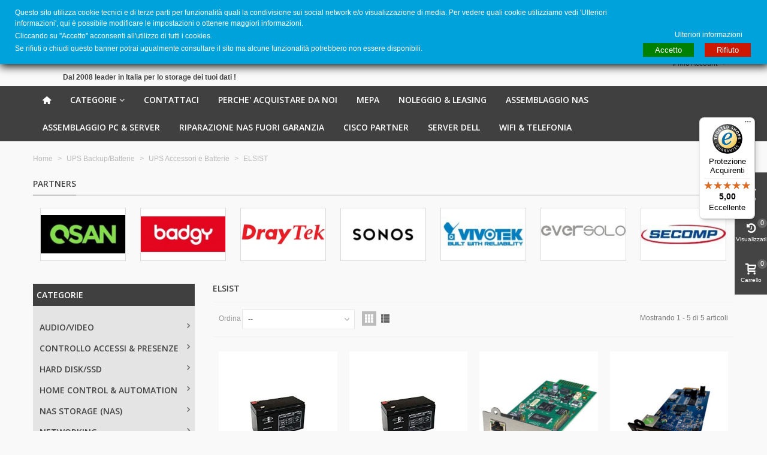

--- FILE ---
content_type: text/css
request_url: https://dnltrading.com/themes/panda/css/responsive-lg-max.css
body_size: 168
content:
@media only screen and (min-width: 1200px) {
  ul.product_list.grid > li.first-item-of-desktop-line {
    clear: both; }
  ul.product_list.grid > li.first-desktop-line {
    border-top: none; }

  .subcate_grid_view > li.first-item-of-desktop-line, .com_grid_view > li.first-item-of-desktop-line, .pro_itemlist > li.first-item-of-desktop-line, .blog_row_list > li.first-item-of-desktop-line, .blog_list_grid > li.first-item-of-desktop-line {
    clear: both; }

  .owl-carousel-banner.carousel_banner_nbr_2 .st_owl_carousel_block {
    margin-bottom: 30px; }
  .owl-carousel-banner.carousel_banner_nbr_3 .st_owl_carousel_block {
    margin-bottom: 20px; }

  #stb_search_query_block {
    max-width: 160px;
    margin-right: 6px; } }


--- FILE ---
content_type: text/css
request_url: https://dnltrading.com/themes/panda/css/modules/blockcart_mod/blockcart.css
body_size: 1411
content:
/*******************************************************************
					Cart Block Styles
********************************************************************/
#shopping_cart .cart_text, #shopping_cart .ajax_cart_split, #shopping_cart .ajax_cart_total, #shopping_cart .ajax_cart_bag, #shopping_cart .ajax_cart_product_txt, #shopping_cart .ajax_cart_quantity {
  vertical-align: middle;
  display: inline-block; }

.shopping_cart {
  position: relative; }
  .shopping_cart > a:first-child {
    display: inline-block; }

.cart_block {
  text-align: left; }
  .cart_block dl.products {
    margin-bottom: 0;
    padding: 10px; }
    .shopping_cart_mod .cart_block dl.products {
      max-height: 380px;
      overflow-x: hidden; }
  .cart_block .cart_block_list .remove_link {
    display: inline-block;
    float: right;
    height: 12px;
    margin: 0 0 0 4px;
    width: 12px; }
  .cart_block .cart_block_list .remove_link a,
  .cart_block .cart_block_list .ajax_cart_block_remove_link {
    display: inline-block;
    height: 12px;
    width: 12px; }
  .cart_block .cart-images {
    border: 1px solid #f2f2f2;
    display: block;
    float: left;
    margin-right: 10px; }
  .cart_block .quantity-formated {
    display: inline-block;
    min-width: 18px;
    margin-right: 2px; }
  .cart_block dt {
    border-top: 1px solid #dadada;
    padding-top: 8px;
    padding-bottom: 8px; }
    .cart_block dt.first_item, .cart_block dt:first-child {
      border-top: none;
      padding-top: none; }
    .cart_block dt .price {
      float: right; }
  .cart_block dd {
    position: relative; }
    .cart_block dd .cart_block_customizations {
      border-top: 1px dashed #444444; }
      .cart_block dd .cart_block_customizations li {
        padding: 10px 20px; }
        .cart_block dd .cart_block_customizations li .deleteCustomizableProduct {
          position: absolute;
          right: 10px; }
  .cart_block .cart_block_no_products {
    margin: 0;
    padding: 10px 20px; }
  .cart_block .cart-prices {
    border-top: 1px solid #dadada;
    padding: 10px; }
    .cart_block .cart-prices .cart-prices-line {
      overflow: hidden;
      border-bottom: 1px solid #dadada;
      margin-bottom: 4px;
      padding-bottom: 4px; }
      .cart_block .cart-prices .cart-prices-line.last-line {
        border: none; }
  .cart_block .cart-buttons {
    padding: 0 10px; }
  .cart_block .product-atributes {
    padding-bottom: 6px; }
    .cart_block .product-atributes a {
      color: #999999; }

/*******************************************************************
					Cart Block(Header) Styles
********************************************************************/
#header .cart_block {
  position: absolute;
  right: 0;
  z-index: 100;
  display: none;
  height: auto;
  width: 300px;
  padding-top: 20px; }

.cart_block .block_content {
  border: 1px solid #E5E5E5;
  background: #fff; }

#side_cart_block.cart_block .block_content {
  background: transparent;
  border: none; }

.cart_block #cart_block_summary,
.cart_block .title_block span,
#header .cart_block h4,
#header .cart_block .title_block,
#header .cart_block h4 {
  display: none; }

.cart_block .cart_block_shipping_cost,
.cart_block .cart_block_tax_cost,
.cart_block .cart_block_total,
.cart_block .cart_block_wrapping_cost {
  float: right; }

.cart_block table.vouchers {
  clear: both;
  width: 80%;
  margin: 10px 10px 0; }
  .cart_block table.vouchers tr td {
    padding: 2px; }
    .cart_block table.vouchers tr td.quantity {
      margin-right: 5px;
      min-width: 18px; }
    .cart_block table.vouchers tr td.delete {
      padding-left: 0;
      padding-right: 0;
      text-align: right;
      width: 15px; }

/*****************************************************************************
					Layer Cart Css
*****************************************************************************/
#layer_cart .layer_product .layer_product_info > div {
  padding-bottom: 6px; }
#layer_cart .layer_product .layer_product_info #layer_cart_product_quantity_wrap, #layer_cart .layer_product .layer_product_info #layer_cart_product_price_wrap {
  display: none; }
#layer_cart .layer_details .layer_cart_sum,
#layer_cart .layer_details .layer_cart_row {
  padding: 0 10px;
  margin-bottom: 4px; }
  #layer_cart .layer_details .layer_cart_sum span,
  #layer_cart .layer_details .layer_cart_row span {
    display: inline-block; }
#layer_cart p {
  padding: 0px; }

/************************************************************************
						Layer Cart Caroucel
*************************************************************************/
#layer_cart .crossseling .crossseling-content {
  border-top: 1px solid #f2f2f2;
  padding: 26px 30px 40px 30px;
  position: relative; }
#layer_cart .crossseling h2 {
  font: 400 23px/26px Arial, Helvetica, sans-serif;
  color: #777777;
  margin-bottom: 25px; }
#layer_cart .crossseling #blockcart_list {
  max-width: 773px;
  width: 84%;
  margin: 0 auto;
  overflow: hidden; }
  #layer_cart .crossseling #blockcart_list ul {
    display: block; }
    #layer_cart .crossseling #blockcart_list ul li {
      float: left;
      width: 178px;
      margin: 0 0px 0 0; }
      #layer_cart .crossseling #blockcart_list ul li .product-image-container {
        border: 1px solid #f2f2f2;
        text-align: center;
        padding: 5px;
        margin-bottom: 15px; }
        #layer_cart .crossseling #blockcart_list ul li .product-image-container img {
          width: 100%; }
      #layer_cart .crossseling #blockcart_list ul li .product-name {
        padding-bottom: 5px; }
        #layer_cart .crossseling #blockcart_list ul li .product-name a {
          font-size: 15px;
          line-height: 20px; }
  #layer_cart .crossseling #blockcart_list a.bx-prev,
  #layer_cart .crossseling #blockcart_list a.bx-next {
    display: block;
    font-family: "fontello";
    font-size: 20px;
    line-height: 20px;
    width: 20px;
    height: 20px;
    color: #777777;
    text-indent: -5000px;
    position: absolute;
    top: 45%;
    margin-top: -20px; }
    #layer_cart .crossseling #blockcart_list a.bx-prev:after,
    #layer_cart .crossseling #blockcart_list a.bx-next:after {
      display: block;
      text-indent: 0; }
    #layer_cart .crossseling #blockcart_list a.bx-prev:hover,
    #layer_cart .crossseling #blockcart_list a.bx-next:hover {
      color: #c0c0c0; }
    #layer_cart .crossseling #blockcart_list a.bx-prev.disabled,
    #layer_cart .crossseling #blockcart_list a.bx-next.disabled {
      display: none; }
  #layer_cart .crossseling #blockcart_list a.bx-prev {
    left: 5%; }
    #layer_cart .crossseling #blockcart_list a.bx-prev:after {
      content: "\f137"; }
  #layer_cart .crossseling #blockcart_list a.bx-next {
    right: 5%; }
    #layer_cart .crossseling #blockcart_list a.bx-next:after {
      content: "\f138"; }
  #layer_cart .crossseling #blockcart_list .bx-controls {
    overflow: hidden; }

#layer_cart_product_attributes {
  color: #999999; }

.flying_image {
  -webkit-border-radius: 1000px;
  -moz-border-radius: 1000px;
  -ms-border-radius: 1000px;
  -o-border-radius: 1000px;
  border-radius: 1000px;
  border: 2px solid #f2f2f2; }

#shopping_cart .ajax_cart_quantity {
  display: none; }
  .shopping_cart_style_1 #shopping_cart .ajax_cart_quantity, .shopping_cart_style_3 #shopping_cart .ajax_cart_quantity {
    display: inline-block; }
  #shopping_cart .ajax_cart_quantity.amount_circle {
    display: inline-block; }
    .shopping_cart_style_1 #shopping_cart .ajax_cart_quantity.amount_circle, .shopping_cart_style_3 #shopping_cart .ajax_cart_quantity.amount_circle {
      display: none; }
#shopping_cart .ajax_cart_product_txt {
  display: none; }
  .shopping_cart_style_1 #shopping_cart .ajax_cart_product_txt, .shopping_cart_style_3 #shopping_cart .ajax_cart_product_txt {
    display: inline-block; }
.shopping_cart_style_1 #shopping_cart .cart_text, .shopping_cart_style_3 #shopping_cart .cart_text {
  display: none; }


--- FILE ---
content_type: text/css
request_url: https://dnltrading.com/modules/formmaker/views/css/formbuilder.front.css
body_size: 511
content:
ul.upload-data {
    margin: 1em 0 0 0;
    padding: 0;
    width: 400px;
}

ul.upload-data li.error .load-indicator-wrapper, ul.upload-data li.error p {
    display: none;
}

ul.upload-data li p span {
    padding-left: 10px;
}

ul.upload-data li p span.status {
    padding: 0 20px 0 0;
}

ul.upload-data li p span.status.ok {
    color: #29a004;
}

ul.upload-data li p span.status.problem {
    color: #f13946;
}

ul.upload-data li p i {
    font-style: italic;
}

div.load-indicator-wrapper {
    border: 1px solid #ddd;
    border-radius: 4px;
    padding: 2px;
}

div.load-indicator {
    height: 12px;
    border: 1px solid #4F7503;
    border-radius: 4px;
    background: #29a004; /* Old browsers */
    background: -moz-linear-gradient(top, #29a004 0%, #0c7f03 100%); /* FF3.6+ */
    background: -webkit-gradient(linear, left top, left bottom, color-stop(0%, #29a004), color-stop(100%, #0c7f03)); /* Chrome,Safari4+ */
    background: -webkit-linear-gradient(top, #29a004 0%, #0c7f03 100%); /* Chrome10+,Safari5.1+ */
    background: -o-linear-gradient(top, #29a004 0%, #0c7f03 100%); /* Opera 11.10+ */
    background: -ms-linear-gradient(top, #29a004 0%, #0c7f03 100%); /* IE10+ */
    background: linear-gradient(to bottom, #29a004 0%, #0c7f03 100%); /* W3C */
    filter: progid:DXImageTransform.Microsoft.gradient(startColorstr='#29a004', endColorstr='#0c7f03', GradientType=0); /* IE6-9 */
}

.clearer {
    clear: both; 
    display: inline-block;
}

.catcha-wrapper {
    display: inline-block;
}

.captcha-container {
    position: relative;
    margin-bottom: 1em;
}

.captcha-container a {
    position: absolute;
    right: 6px;
    bottom: 3px;
}

.ui-datepicker {
    z-index: 999999 !important;
}

.form-maker-form textarea {
    min-height: 150px;
    resize: vertical;
}
form.form-maker-form,
form.form-maker-form > div{
    overflow-x: hidden;
}


--- FILE ---
content_type: text/css
request_url: https://dnltrading.com/themes/panda/css/modules/savvysearch/views/css/savvysearch.css
body_size: 213
content:
/*
.ssa-searchblock-top{
    width: 260px;
    padding: 0 12px 0 0 !important;
}
.ssa-search-query:focus{
    border-color: #666666 !important;
}
.ssa-search-query-input {
    display: inline;
    padding: 0 8px !important;
    height: 34px !important;
    line-height: normal;
    background-color: white !important;
}

.ssa-button-search {
    background: transparent !important;
    display: block !important;
    position: absolute !important;
    top: 1px !important;
    right: 1px !important;
    border: none !important;
    width: 32px !important;
    height: 32px !important;
    line-height: 100% !important;
    text-align: center !important;
    color: #777777 !important;
    padding: 6px 1px !important;
}

.ssa-button-search:before{
    content: "" !important;
}

.ssa-searchblock-search-side{
    padding: 5px;
}*/


--- FILE ---
content_type: text/css
request_url: https://dnltrading.com/modules/savvysearch/views/css/ssa_autocomplete.css
body_size: 1954
content:
/**
 * Savvy Search Autocomplete
 *
 *
 * NOTICE OF LICENSE
 *
 * This source file is subject to the Academic Free License (AFL 3.0)
 * that is bundled with this package in the file LICENSE.txt.
 * It is also available through the world-wide-web at this URL:
 * http://opensource.org/licenses/afl-3.0.php
 * If you did not receive a copy of the license and are unable to
 * obtain it through the world-wide-web, please send an email
 * to license@prestashop.com so we can send you a copy immediately.
 *
 * DISCLAIMER
 *
 * Do not edit or add to this file if you wish to upgrade PrestaShop to newer
 * versions in the future. If you wish to customize PrestaShop for your
 * needs please refer to http://www.prestashop.com for more information.
 *
 *  @author    Giant Leap Lab (http://www.giantleaplab.com)
 *  @copyright 2011-2017 Giant Leap Lab
 *  @license   http://opensource.org/licenses/afl-3.0.php  Academic Free License (AFL 3.0)
 *  @version v4.0.2 (Nov 02, 2017)
 *  International Registered Trademark & Property of PrestaShop SA
 */

.highlight {
  font-weight: bold;
}

.ssa-table {
  display: table;
  width: 100%;
}
.ssa-table-row {
  display: table-row;
}
.ssa-table-cell {
  display: table-cell;
  vertical-align: top;
}

/*#ui-id-1 {
    display: block!important;
}*/
.ssa-link {
  color: #555454;
}
.ssa-link:hover, .ssa-link:active {
  color: #515151;
}

.ssa-searchblock-top {
  padding: 30px 15px 0 15px;
}

.ssa-search-query {
  background-color: #fbfbfb;
  display: inline;
  height: 45px;
  margin-right: 1px;
  padding: 13px 80px 13px 13px;
}
.ssa-search-query:focus {
  border-color: #66afe9;
  outline: 0 none;
}
.ssa-search-query.form-control.ui-autocomplete-loading, .ssa-search-query.form-control .ui-autocomplete-loading {
  background: white url("../img/ajax-loader.gif") no-repeat;
  background-position: right 60px center;
}

.ssa-button-search {
  background-color: #333;
  border: medium none;
  color: #fff;
  display: block;
  padding: 10px 0px 11px 0px;
  position: absolute;
  right: 0;
  text-align: center;
  top: 0;
  width: 50px;
  height: 45px;
}
.ssa-button-search:hover, .ssa-button-search:focus, .ssa-button-search:active {
  background-color: #292929;
  color: #fff;
}
.ssa-button-search:before {
  display: block;
  font-size: 17px;
  text-align: center;
  width: 100%;
}

.ssa-searchblock-top form {
  float: left;
}

.ssa-searchblock form {
  width: 100%;
  position: relative;
}

.ssa-searchblock form label + p {
  width: 100%;
  position: relative;
}

.ui-autocomplete.ssa-menu {
  z-index: 99999;
  border-radius: 0;
  border: 1px solid #d6d4d4;
  max-height: 200px;
  overflow-y: auto;
  padding: 0;
}
@media only screen and (min-height: 480px) {
  .ui-autocomplete.ssa-menu {
    max-height: 400px;
  }
}
@media only screen and (min-height: 768px) {
  .ui-autocomplete.ssa-menu {
    max-height: 688px;
  }
}
.ui-autocomplete.ssa-menu .ui-menu-item {
  list-style-image: none;
  background-color: #f6f6f6;
  padding: 2px 0.4em;
  color: #555454;
  cursor: pointer;
}
.ui-autocomplete.ssa-menu .ui-menu-item:hover, .ui-autocomplete.ssa-menu .ui-menu-item:active, .ui-autocomplete.ssa-menu .ui-menu-item.ssa-active-item {
  background: #fdfdfd;
}
.ui-autocomplete.ssa-menu .ui-menu-item.ssa-notfound {
  padding: 0;
  background-color: #c8c8c8;
  color: #ffffff;
  font-weight: bold;
  font-size: 12px;
  cursor: default;
}
.ui-autocomplete.ssa-menu .ui-menu-item.ssa-notfound > div {
  padding: 2px 6px;
  border-top: 1px solid #a2a2a2;
}
.ui-autocomplete.ssa-menu .ui-menu-item.ssa-notfound a {
  color: #ffffff;
  font-weight: bold;
}
.ui-autocomplete.ssa-menu .ui-menu-item.ssa-notfound a:hover, .ui-autocomplete.ssa-menu .ui-menu-item.ssa-notfound a:active {
  color: #ffffff;
}
.ui-autocomplete.ssa-menu .ui-menu-item a, .ui-autocomplete.ssa-menu .ui-menu-item a.ui-state-focus, .ui-autocomplete.ssa-menu .ui-menu-item a.ui-state-active {
  display: inline;
  padding: 0;
  color: #555454;
}
.ui-autocomplete.ssa-menu .ui-menu-item a:hover, .ui-autocomplete.ssa-menu .ui-menu-item a:active, .ui-autocomplete.ssa-menu .ui-menu-item a.ui-state-focus:hover, .ui-autocomplete.ssa-menu .ui-menu-item a.ui-state-focus:active, .ui-autocomplete.ssa-menu .ui-menu-item a.ui-state-active:hover, .ui-autocomplete.ssa-menu .ui-menu-item a.ui-state-active:active {
  color: #515151;
}
.ui-autocomplete.ssa-menu .ui-menu-item .ssa-content {
  width: 100%;
  padding-right: 5px;
}
.ui-autocomplete.ssa-menu .ui-menu-item .ssa-content .ssa-name {
  margin: 0px 0px 0px 0px;
  padding-right: 5px;
  font-size: 16px;
  font-weight: bold;
  line-height: 1;
}
@media only screen and (min-width: 768px) and (max-width: 991px) {
  .ui-autocomplete.ssa-menu .ui-menu-item .ssa-content .ssa-name {
    font-size: 12px;
  }
}
.ui-autocomplete.ssa-menu .ui-menu-item .ssa-content .ssa-name a {
  line-height: 1;
}
.ui-autocomplete.ssa-menu .ui-menu-item .ssa-content .ssa-rating {
  float: right;
  margin-left: 10px;
}
.ui-autocomplete.ssa-menu .ui-menu-item .ssa-content .ssa-product-categories {
  margin-bottom: 0px;
}
.ui-autocomplete.ssa-menu .ui-menu-item .ssa-content .ssa-product-categories a {
  color: #777;
}
.ui-autocomplete.ssa-menu .ui-menu-item .ssa-content .ssa-product-categories a, .ui-autocomplete.ssa-menu .ui-menu-item .ssa-content .ssa-product-categories span {
  font-size: 10px;
}
.ui-autocomplete.ssa-menu .ui-menu-item .ssa-content .ssa-product-categories a:hover, .ui-autocomplete.ssa-menu .ui-menu-item .ssa-content .ssa-product-categories a:active {
  color: #515151;
}
.ui-autocomplete.ssa-menu .ui-menu-item .ssa-content .ssa-description {
  line-height: 1.2;
  font-size: 12px;
  margin: 5px 0px 5px 0px;
}
.ui-autocomplete.ssa-menu .ui-menu-item .ssa-content .ssa-description a {
  line-height: 1.2;
  color: #777;
}
.ui-autocomplete.ssa-menu .ui-menu-item .ssa-content .ssa-description a:hover, .ui-autocomplete.ssa-menu .ui-menu-item .ssa-content .ssa-description a:active {
  color: #515151;
}
.ui-autocomplete.ssa-menu .ui-menu-item .ssa-content .ssa-add-cart {
  float: right;
  clear: right;
  margin: 0px 0px 3px 10px;
  padding: 3px;
  color: #333;
  background-color: #d6d4d4;
  cursor: pointer;
}
.ui-autocomplete.ssa-menu .ui-menu-item .ssa-content .ssa-add-cart i {
  font-size: 20px;
}
.ui-autocomplete.ssa-menu .ui-menu-item .ssa-content .ssa-add-cart:hover, .ui-autocomplete.ssa-menu .ui-menu-item .ssa-content .ssa-add-cart:active {
  color: #515151;
}
.ui-autocomplete.ssa-menu .ui-menu-item .ssa-content .ssa-price-block {
  margin-right: 5px;
}
.ui-autocomplete.ssa-menu .ui-menu-item .ssa-content .ssa-price-block > div {
  margin-right: 5px;
}
.ui-autocomplete.ssa-menu .ui-menu-item .ssa-content .ssa-old-price, .ui-autocomplete.ssa-menu .ui-menu-item .ssa-content .ssa-reduce-percent-price, .ui-autocomplete.ssa-menu .ui-menu-item .ssa-content .ssa-new-price, .ui-autocomplete.ssa-menu .ui-menu-item .ssa-content .ssa-qty, .ui-autocomplete.ssa-menu .ui-menu-item .ssa-content .ssa-min-qty {
  display: inline-block;
}
.ui-autocomplete.ssa-menu .ui-menu-item .ssa-content .ssa-new-price {
  font-size: 14px;
  color: #333;
}
.ui-autocomplete.ssa-menu .ui-menu-item .ssa-content .ssa-old-price {
  color: #a9a9a9;
  text-decoration: line-through;
  font-size: 12px;
}
.ui-autocomplete.ssa-menu .ui-menu-item .ssa-content .ssa-reduce-percent-price {
  color: #ffffff;
  background-color: #f32f39;
  padding: 0px 4px;
  font-size: 14px;
}
.ui-autocomplete.ssa-menu .ui-menu-item .ssa-content .ssa-qty {
  font-size: 12px;
  margin-right: 5px;
}
.ui-autocomplete.ssa-menu .ui-menu-item .ssa-content .ssa-min-qty {
  font-size: 12px;
}
.ui-autocomplete.ssa-menu .ssa-autocomplete-product {
  padding: 4px 0px;
}
.ui-autocomplete.ssa-menu .ssa-prod a.ssa-autocomplete-product-link {
  display: block !important;
  padding: 0 !important;
  height: 0px !important;
}
.ui-autocomplete.ssa-menu .ssa-autocomplete-header, .ui-autocomplete.ssa-menu .ssa-notfound {
  background-color: #c8c8c8;
  color: #ffffff;
  font-weight: bold;
  font-size: 12px;
}
.ui-autocomplete.ssa-menu .ssa-autocomplete-header > div, .ui-autocomplete.ssa-menu .ssa-notfound > div {
  padding: 2px 6px;
  border-top: 1px solid #a2a2a2;
}
.ui-autocomplete.ssa-menu .ssa-autocomplete-groupcat {
  font-weight: bold;
  background-color: #e9e9e9;
  color: #555454;
}
.ui-autocomplete.ssa-menu .ssa-autocomplete-groupcat > div {
  padding: 2px 6px;
}
.ui-autocomplete.ssa-menu .ssa-autocomplete-groupcat a {
  font-size: 12px;
  color: #555454;
}
.ui-autocomplete.ssa-menu .ssa-autocomplete-total {
  background-color: #e9e9e9;
  overflow: hidden;
}
.ui-autocomplete.ssa-menu .ssa-total-found a {
  display: block;
  overflow: hidden;
  border-radius: 0px;
  padding: 0;
}
.ui-autocomplete.ssa-menu .ssa-total-found a.ui-corner-all {
  padding-top: 0px;
  padding-bottom: 0px;
  padding-right: 0px;
}
.ui-autocomplete.ssa-menu .ssa-total-found a:hover, .ui-autocomplete.ssa-menu .ssa-total-found a:focus, .ui-autocomplete.ssa-menu .ssa-total-found a:active {
  margin: 0;
  border: none;
  border-radius: 0;
}
.ui-autocomplete.ssa-menu .ssa-total-found a:hover span, .ui-autocomplete.ssa-menu .ssa-total-found a:focus span, .ui-autocomplete.ssa-menu .ssa-total-found a:active span {
  background: #3b3b3b;
}
.ui-autocomplete.ssa-menu .ssa-total-found span {
  padding: 2px 6px;
  background: #484848;
  color: #ffffff;
  display: block;
  float: right;
}
.ui-autocomplete.ssa-menu .ssa-word, .ui-autocomplete.ssa-menu .ssa-namecat, .ui-autocomplete.ssa-menu .ssa-namemf, .ui-autocomplete.ssa-menu .ssa-mfr, .ui-autocomplete.ssa-menu .ssa-cat, .ui-autocomplete.ssa-menu .ssa-cms, .ui-autocomplete.ssa-menu .ssa-prodsimp, .ui-autocomplete.ssa-menu .ssa-total-found {
  font-size: 12px;
}
.ui-autocomplete.ssa-menu > li {
  border-top: 1px solid #fff;
}
.ui-autocomplete.ssa-menu .ui-state-hover, .ui-autocomplete.ssa-menu .ui-widget-content .ui-state-hover, .ui-autocomplete.ssa-menu .ui-widget-header .ui-state-hover, .ui-autocomplete.ssa-menu .ui-state-focus, .ui-autocomplete.ssa-menu .ui-widget-content .ui-state-focus, .ui-autocomplete.ssa-menu .ui-widget-header .ui-state-focus {
  background: #fdfdfd;
  border: none;
  border-radius: 0;
}
.ui-autocomplete.ssa-menu.ui-menu {
  padding: 0;
}
.ui-autocomplete.ssa-menu.ui-menu.ui-corner-all {
  border-radius: 0;
  border-color: #d6d4d4;
}
.ui-autocomplete.ssa-menu.ui-menu .ui-menu-item.ssa-prod {
  padding: 2px 0.4em;
  list-style-image: none;
}
.ui-autocomplete.ssa-menu.ui-menu .ui-menu-item a {
  display: inline;
}
.ui-autocomplete.ssa-menu.ui-menu .ui-menu-item a.ui-state-focus, .ui-autocomplete.ssa-menu.ui-menu .ui-menu-item a.ui-state-active {
  margin: 0;
  border: none;
  background: transparent;
}

.ssa-autocomplete-product {
  color: #777;
  overflow: hidden;
}

.ssa-image {
  padding: 0 6px 5px 0;
}
.ssa-image img {
  max-width: 98px;
  border: 1px solid #d6d4d4;
}

/*# sourceMappingURL=ssa_autocomplete.css.map */


--- FILE ---
content_type: text/css
request_url: https://dnltrading.com/modules/reviewslider/views/css/front.css
body_size: 1071
content:
/**
* 2007-2015 PrestaShop
*
* NOTICE OF LICENSE
*
* This source file is subject to the Academic Free License (AFL 3.0)
* that is bundled with this package in the file LICENSE.txt.
* It is also available through the world-wide-web at this URL:
* http://opensource.org/licenses/afl-3.0.php
* If you did not receive a copy of the license and are unable to
* obtain it through the world-wide-web, please send an email
* to license@prestashop.com so we can send you a copy immediately.
*
* DISCLAIMER
*
* Do not edit or add to this file if you wish to upgrade PrestaShop to newer
* versions in the future. If you wish to customize PrestaShop for your
* needs please refer to http://www.prestashop.com for more information.
*
*  @author    PrestaShop SA <contact@prestashop.com>
*  @copyright 2007-2015 PrestaShop SA
*  @license   http://opensource.org/licenses/afl-3.0.php  Academic Free License (AFL 3.0)
*  International Registered Trademark & Property of PrestaShop SA
*
* Don't forget to prefix your containers with your own identifier
* to avoid any conflicts with others containers.
*/


/* FIX HOMESLIDE 
===================================*/

.review_slider_product .bx-wrapper {
    height: auto;
    margin-bottom: 0;
}

.review_slider_product .bx-window {
    margin-bottom: 0;
}

#block_slide_reviews p {
    padding-bottom: 0;
}

/* FIX HOMESLIDE 
===================================*/

.clear {
    clear: both;
}

#block_slide_reviews .review_product_c .title_c {
    font-family: serif;
    font-style: italic;
    font-size: 18px;
    display: block;
    line-height: 24px;
    margin-top: 5px;
    font-weight: bold;
}

#block_slide_reviews h3 {
    font-size: 20px;
    text-align: center;
}

.footer-container .review_slider_product {
    padding-bottom: 0px;
    background-color: #ffffff;
}

#block_slide_reviews .img_slider_reviews img {
    margin: 0 auto;
    overflow: hidden;
}

#block_slide_reviews .review_product_c .title_u {
    font-size: 10px;
    float: right;
}

.control_slide_review a.disabled:before {
    font-size: 20px!important;
    font: normal normal normal 14px/1 FontAwesome;
}

.control_slide_review a.disabled:hover {
    color:#000000!important;
}

.control_slide_review {
    display: block;
    margin:0 auto;
    text-align: center;
}

.review_slider_product  {
    padding: 15px;
    height: auto;
}

.review_slider_product div.col-md-12 {
    padding: 5px!important;
}

.review_slider_product .bx-wrapper .bx-viewport {
    box-shadow: none;
    border: none;
    background-color: transparent!important;
}

#block_slide_reviews li div.col-md-12) {
    max-height: 200px;
    height: 200px;
    overflow-y: scroll!important;
}


#block_slide_reviews .title_t {
    font-size: 14px;
    margin-top: 5px;
    display: block;
}

#block_slide_reviews .product_grade_slide {
    float:left;
    margin-top:2px;
}

#block_slide_reviews .product_grade_slide div.star_review {
    display: block;
    position: relative;
    top: -1px;
    float: left;
    width: 30px;
    height: 29px;
    overflow: hidden;
    font-weight: normal;
    background: url(../img/star_module.jpg) no-repeat scroll 0 -29px transparent;
}

#block_slide_reviews .product_grade_slide div.star_review_on {
    background: url(../img/star_module.jpg) no-repeat scroll 0 0 transparent;
}

.view_product_slide {
    margin: 20px 0 0 0;
    text-align: center;
    display: block;
    width: 100%;
}

#block_slide_reviews .view_product_slide a {
    background-color: #ffffff;
    border: 1px solid #000000;
    text-shadow: none!important;
    display: inline-block;
    font-weight: 100!important;
    padding: 10px;
    text-align: center;
    font-size: 16px;
}

#block_slide_reviews .view_product_slide a:hover {
    background-color: #000000;
    color: #ffffff;
    text-decoration: none;
}

.review_list_display {
    max-height: 200px;
    height: 200px;
    overflow-y: scroll;
}

.control_slide_review .bx-next:before {
    content: '\e0cc'!important;
    font-family: "fontello";
}

.control_slide_review .bx-prev:before {
    content: '\e0cd'!important;
    font-family: "fontello";
}

--- FILE ---
content_type: text/css
request_url: https://dnltrading.com/modules/axeptaPgPrestashop/views/css/front.css
body_size: 1091
content:
/**
* 2007-2020 PrestaShop
*
* NOTICE OF LICENSE
*
* This source file is subject to the Academic Free License (AFL 3.0)
* that is bundled with this package in the file LICENSE.txt.
* It is also available through the world-wide-web at this URL:
* http://opensource.org/licenses/afl-3.0.php
* If you did not receive a copy of the license and are unable to
* obtain it through the world-wide-web, please send an email
* to license@prestashop.com so we can send you a copy immediately.
*
* DISCLAIMER
*
* Do not edit or add to this file if you wish to upgrade PrestaShop to newer
* versions in the future. If you wish to customize PrestaShop for your
* needs please refer to http://www.prestashop.com for more information.
*
*  @author    PrestaShop SA <contact@prestashop.com>
*  @copyright 2007-2020 PrestaShop SA
*  @license   http://opensource.org/licenses/afl-3.0.php  Academic Free License (AFL 3.0)
*  International Registered Trademark & Property of PrestaShop SA
*
* Don't forget to prefix your containers with your own identifier
* to avoid any conflicts with others containers.
*/



/* PS 1.6 */
#center_column{
    min-width: 75%;
}

#cart_navigation #axepta-prepare-button, #cart_navigation #axepta-confirm-button {
    float: right;
    color: #fff;
    font-weight: bold;
    background: #43b754;
    border: 1px green solid;
    display: inline-block;
    padding: 5px 50px;
    font-size: 18px;
}
#cart_navigation #axepta-prepare-button:hover, #cart_navigation #axepta-confirm-button:hover {

    background: #3aa04a;
}

p.payment_module a.axepta-pg {
    padding: 30px 25px 30px 30px;
}
p.payment_module a {
    display: block;
    border: 1px solid #d6d4d4;
    -moz-border-radius: 4px;
    -webkit-border-radius: 4px;
    border-radius: 4px;
    font-size: 17px;
    line-height: 23px;
    color: #333;
    font-weight: bold;
    padding: 33px 40px 34px 99px;
    letter-spacing: -1px;
    position: relative;
}

.payment_module a.axepta-pg img {
    margin: 0px 15px 0px 0px;
}

p.payment_module a.axepta-pg:after {
    display: block;
    content: "\f054";
    position: absolute;
    right: 15px;
    margin-top: -11px;
    top: 50%;
    font-family: "FontAwesome";
    font-size: 25px;
    height: 22px;
    width: 14px;
    color: #777;
}

/* PS 1.7 */
#cart_navigation17 #axepta-prepare-button, #cart_navigation17 #axepta-confirm-button {
    font-weight: bold;
    color: #fff;
    background-color: #2fb5d2;
    border-color: transparent;
    display: inline-block;
    padding: 5px 50px;
    font-size: 18px;
    height: 42px;
    box-shadow: none;
}
#cart_navigation17 #axepta-prepare-button:hover, #cart_navigation17 #axepta-confirm-button:hover {

    background: #0f6ab4;
}

/* Cross CMS WC / PS 1.6 / PS 1.7 */
/* Adeguamento SDK per responsive */
.axepta-sdk-inline-container {
    margin: auto;
}

.axepta-sdk-card-inline {
    background: transparent !important;
    width: 100% !important;
}

.axepta-sdk-textfield-outlined-inline {
    background: white;
}

.checkEsito {
    margin: auto;
    width: 220px;
}

@media only screen and (max-width: 600px) {
    .axepta-sdk-textfield-outlined-noBorder-Pan {
        margin-left: 38px !important;
        text-indent: 0px !important;
        font-size: 14px !important;
        padding-top: 8px !important;
    }
    .axepta-sdk-pan-icon-inline {
        min-width: 140px !important;
    }
    .axepta-sdk-textfield-outlined-noBorder {
        min-width: 50px !important;
        font-size: 14px !important;
        padding-top: 8px !important;
    }
    .axepta-sdk-textfield-outlined-noBorder-cvv {
        min-width: 60px !important;
        font-size: 14px !important;
        padding-top: 8px !important;
    }
}

--- FILE ---
content_type: application/x-javascript
request_url: https://dnltrading.com/modules/reviewslider/views/js/front.js
body_size: 592
content:
/**
* 2007-2016 PrestaShop
*
* NOTICE OF LICENSE
*
* This source file is subject to the Academic Free License (AFL 3.0)
* that is bundled with this package in the file LICENSE.txt.
* It is also available through the world-wide-web at this URL:
* http://opensource.org/licenses/afl-3.0.php
* If you did not receive a copy of the license and are unable to
* obtain it through the world-wide-web, please send an email
* to license@prestashop.com so we can send you a copy immediately.
*
* DISCLAIMER
*
* Do not edit or add to this file if you wish to upgrade PrestaShop to newer
* versions in the future. If you wish to customize PrestaShop for your
* needs please refer to http://www.prestashop.com for more information.
*
*  @author    PrestaShop SA <contact@prestashop.com>
*  @copyright 2007-2017 PrestaShop SA
*  @license   http://opensource.org/licenses/afl-3.0.php  Academic Free License (AFL 3.0)
*  International Registered Trademark & Property of PrestaShop SA
*
* Don't forget to prefix your containers with your own identifier
* to avoid any conflicts with others containers.
*/

$(document).ready(function(){
    if ($('#block_slide_reviews').length > 0) {
        $('#block_slide_reviews').bxSlider({
    		maxSlides: 1,
    		speed:900,
    		useCSS: false,
    		responsive: true,
    		infiniteLoop: true,
    		hideControlOnEnd: true,
    		pager: false,
    		auto: true,
    		nextSelector: 'a.pager-next',
            prevSelector: 'a.pager-prev',
            prevText: '',   
            nextText: '',
    		touchEnabled: true,
    		autoHover: true,
    		controls: true
    	});
    }
});

--- FILE ---
content_type: text/javascript
request_url: https://widgets.trustedshops.com/js/X1EDB038A6BC678A633308F5140F76F98.js
body_size: 1452
content:
((e,t)=>{const a={shopInfo:{tsId:"X1EDB038A6BC678A633308F5140F76F98",name:"dnltrading.com",url:"dnltrading.com",language:"it",targetMarket:"ITA",ratingVariant:"WIDGET",eTrustedIds:{accountId:"acc-9d87cbb0-7a4a-4bc6-84b0-56a1f2b553a5",channelId:"chl-a60bd281-bfeb-442c-a58f-84c22783c255"},buyerProtection:{certificateType:"CLASSIC",certificateState:"PRODUCTION",mainProtectionCurrency:"EUR",classicProtectionAmount:2500,maxProtectionDuration:30,firstCertified:"2022-07-26 13:41:06"},reviewSystem:{rating:{averageRating:5,averageRatingCount:3,overallRatingCount:33,distribution:{oneStar:0,twoStars:0,threeStars:0,fourStars:0,fiveStars:3}},reviews:[{average:5,buyerStatement:"Dai tempi di consegna alla professionalità del servizio, tutto è stato impeccabile",rawChangeDate:"2025-11-03T17:13:33.000Z",changeDate:"03/11/2025",transactionDate:"23/10/2025"},{average:5,buyerStatement:"Ottima esperienza con DNL:sito chiaro, spedizione rapida e assistenza sempre disponibile. Affidabili e professionali, consigliati!",rawChangeDate:"2025-08-27T16:41:39.000Z",changeDate:"27/08/2025",transactionDate:"27/08/2025"},{average:5,buyerStatement:"Ottimo acquisto. Personale cortese e disponibile e hanno risposta a tutte le mie domande. Grazie a tutto lo staff DNL Trading. Alla prossima...",rawChangeDate:"2025-01-17T08:30:31.000Z",changeDate:"17/01/2025",transactionDate:"31/12/2024"}]},features:["MARS_PUBLIC_QUESTIONNAIRE","MARS_QUESTIONNAIRE","DISABLE_REVIEWREQUEST_SENDING","MARS_EVENTS","MARS_REVIEWS","GUARANTEE_RECOG_CLASSIC_INTEGRATION"],consentManagementType:"OFF",urls:{profileUrl:"https://www.trstd.com/it-it/reviews/dnltrading-com",profileUrlLegalSection:"https://www.trstd.com/it-it/reviews/dnltrading-com#legal-info",reviewLegalUrl:"https://help.etrusted.com/hc/it/articles/23970864566162"},contractStartDate:"2022-07-13 00:00:00",shopkeeper:{name:"DNL Trading Sas di Di Nello Pacifico & C",street:"Via Grassano 3",country:"IT",city:"San Salvatore Telesino",zip:"82030"},displayVariant:"full",variant:"full",twoLetterCountryCode:"IT"},"process.env":{STAGE:"prod"},externalConfig:{trustbadgeScriptUrl:"https://widgets.trustedshops.com/assets/trustbadge.js",cdnDomain:"widgets.trustedshops.com"},elementIdSuffix:"-98e3dadd90eb493088abdc5597a70810",buildTimestamp:"2025-11-08T05:38:45.571Z",buildStage:"prod"},r=a=>{const{trustbadgeScriptUrl:r}=a.externalConfig;let i=t.querySelector(`script[src="${r}"]`);i&&t.body.removeChild(i),i=t.createElement("script"),i.src=r,i.charset="utf-8",i.setAttribute("data-type","trustbadge-business-logic"),i.onerror=()=>{throw new Error(`The Trustbadge script could not be loaded from ${r}. Have you maybe selected an invalid TSID?`)},i.onload=()=>{e.trustbadge?.load(a)},t.body.appendChild(i)};"complete"===t.readyState?r(a):e.addEventListener("load",(()=>{r(a)}))})(window,document);

--- FILE ---
content_type: application/x-javascript
request_url: https://dnltrading.com/modules/stnewsletter/views/js/stnewsletter.js
body_size: 346
content:
$(document).ready(function() {
    if(!isPlaceholer())
    {
        $('.news_letter_input').focusin(function(){
            if ($(this).val()==$(this).attr('placeholder'))
                $(this).val('');
        }).focusout(function(){
            if ($(this).val()=='')
                $(this).val($(this).attr('placeholder'));
        });
    }
    $('form.st_news_letter_form').submit(function(){
        var $form = $(this);
        if(!/^[a-zA-Z0-9._-]+@[a-zA-Z0-9.-]+.[a-zA-Z]{2,4}$/.test($(this).find('.st_news_letter_input').val()))
        {
           $form.parent().find('.alert-danger').html(wrongemailaddress_stnewsletter).removeClass('hidden');
           return false;
        }
        
        $.ajax(
    	{
    		type: 'POST',
    		url: $form.attr('action'),
    		data: $form.serialize(),
    		dataType: 'json',
    		cache: false,
    		success: function(result)
    		{
                $form.parent().find('.alert-danger').addClass('hidden');
                $form.parent().find('.alert-success').addClass('hidden');
  		        if (result.hasError)
                    $form.parent().find('.alert-danger').html(result.hasError).removeClass('hidden');
                else
                {
                    $form.parent().find('.alert-success').html(result.message).removeClass('hidden');
                    if ($.isFunction(window.regested_popup))
                        regested_popup();
                }  
            }
        });
        return false;
    });
});

--- FILE ---
content_type: application/x-javascript
request_url: https://dnltrading.com/modules/savvysearch/views/js/savvysearch.js
body_size: 1830
content:
/**
 * Savvy Search Autocomplete
 *
 *
 * NOTICE OF LICENSE
 *
 * This source file is subject to the Academic Free License (AFL 3.0)
 * that is bundled with this package in the file LICENSE.txt.
 * It is also available through the world-wide-web at this URL:
 * http://opensource.org/licenses/afl-3.0.php
 * If you did not receive a copy of the license and are unable to
 * obtain it through the world-wide-web, please send an email
 * to license@prestashop.com so we can send you a copy immediately.
 *
 * DISCLAIMER
 *
 * Do not edit or add to this file if you wish to upgrade PrestaShop to newer
 * versions in the future. If you wish to customize PrestaShop for your
 * needs please refer to http://www.prestashop.com for more information.
 *
 *  @author    Giant Leap Lab (http://www.giantleaplab.com)
 *  @copyright 2011-2017 Giant Leap Lab
 *  @license   http://opensource.org/licenses/afl-3.0.php  Academic Free License (AFL 3.0)
 *  @version v4.0.2 (Nov 02, 2017)
 *  International Registered Trademark & Property of PrestaShop SA
 */

!(function(){

    var instantAjaxSearchQueries = [];

    function tryToCloseInstantSearch () {
        var $oldCenterColumn = $('#old-center-column');
        if ( $oldCenterColumn.length > 0 ) {
            $('#center_column').remove();
            $oldCenterColumn.attr('id', 'center-column').show();
        }
    }

    function stopInstantSearchQueries () {
        for ( var i = 0, l = instantAjaxSearchQueries.length; i < l; i++ ) {
            instantAjaxSearchQueries[i].abort();
        }
        instantAjaxSearchQueries = [];
    }

    function bindAutocomplete ($input) {
        var ajaxsearch = ajaxsearch || true;
        if ( $input && !!ajaxsearch && !!ssa_autocomplete_url) {
            $input.ssa_autocomplete({
                minchars     : ssa_minchars,
                url          : ssa_autocomplete_url
            });
        }
    }

    function bindInstantSearch ($input) {
        if ( $input && typeof instantsearch !== 'undefined' && instantsearch ) {
            $input.on('keyup', function () {
                if ( $(this).val().length <= 4 ) {
                    tryToCloseInstantSearch();
                }
                else {
                    stopInstantSearchQueries();
                    instantSearchQuery = $.ajax({
                        url : search_url + '?rand=' + new Date().getTime(),
                        data : {
                            instantSearch : 1,
                            id_lang : id_lang,
                            q : $(this).val()
                        },
                        dataType : 'html',
                        type : 'get',
                        headers : {
                            "cache-control" : "no-cache"
                        },
                        async : true,
                        cache : false,
                        success : function (data) {
                            if ( $input.val().length > 0 ) {
                                tryToCloseInstantSearch();
                                $('#center_column').attr('id', 'old-center-column');
                                $('#old-center-column').after('<div id="center-column" class="' + $('#old-center-column').attr('class') + '">' + data + '</div>').hide();
                                // Button override
                                ajaxCart.overrideButtonsInThePage();
                                $("#instant-search-results a.close").on('click', function () {
                                    $input.val('');
                                    return tryToCloseInstantSearch();
                                });
                                return false;
                            }
                            else
                                tryToCloseInstantSearch();
                        }
                    });
                    if ( !!instantSearchQuery ) {
                        instantAjaxSearchQueries.push(instantSearchQuery);
                    }
                }
            });
        }
    }

    function initVars () {
        $input_top = $("#ssa-search-query-top");
    }

    function getCartObj() {
        if ( 'ajaxCart' in window && typeof window.ajaxCart.add === 'function' ) {
            return window.ajaxCart;
        }
//        if ( 'parent' in window && 'ajaxCart' in window.parent && typeof window.parent.ajaxCart.add === 'function' ) {
//            return window.parent.ajaxCart;
//        }
        return null;
    }

    function bindAddToCart ($input) {
        window.ssa_has_addcart = false;
        if ( $input && $input.ssa_autocomplete ) {
            window.ssa_has_addcart = true;
            if(typeof prestashop == 'undefined') {
                //Prestashop 1.6
                var cart = getCartObj();
                if ( !!cart ) {
                    window.ssa_has_addcart = true;
                    $(document).on('click', '.ssa-menu .ssa-add-cart', function (e) {
                        e.preventDefault();
                        e.stopImmediatePropagation();
                        var $el = $(this);
                        var id = $el.data('id_product');
                        var qty = Math.max(0, $el.data('minimal_quantity'));
                        if ( !!id && !!qty ) {
                            var pContentOnly = window.contentOnly;
                            var pUpdateLayer = cart.updateLayer;
                            window.contentOnly = false;
                            cart.updateLayer = function () {
                                window.contentOnly = pContentOnly;
                                cart.updateLayer = pUpdateLayer;
                            };
                            cart.add(id, null, false, null, qty);
                        }
                        return false;
                    });
                }
            } else {
                //Prestashop 1.7
                window.ssa_has_addcart = true;
                $(document).on('click', '.ssa-menu .ssa-add-cart', function (e) {
                    e.preventDefault();
                    e.stopImmediatePropagation();
                    var $el = $(this);
                    var id = $el.data('id_product');
                    var qty = Math.max(0, $el.data('minimal_quantity'));
                    if ( !!id && !!qty ) {
                        var data = 'token='+prestashop.token+'&id_product='+id+'&qty='+qty+'&add=1&action=update';
                        $.post(
                            prestashop.urls.pages.cart,
                            data,
                            function(resp){
                                prestashop.emit('updateCart', {
                                    reason: {
                                        idProduct: resp.id_product,
                                        idProductAttribute: resp.id_product_attribute,
                                        linkAction: 'add-to-cart',
                                        cart: resp.cart
                                    },
                                    resp: resp
                                });
                            },
                            'json'
                        );
                    }
                    return false;
                });
            }

        }
    }

    $(document).ready(function () {
        $('.ssa-search-query-input').each(function () {
            var $input_top = $(this);
            bindAutocomplete($input_top);
            bindInstantSearch($input_top);
            bindAddToCart($input_top);
        });
        /*if($('#ssa-magnifying-glass').length > 0) {
            $('#ssa-magnifying-glass').click(function () {

                sidebarRight('search');

                return false;
            });
        }*/

    });
})();
